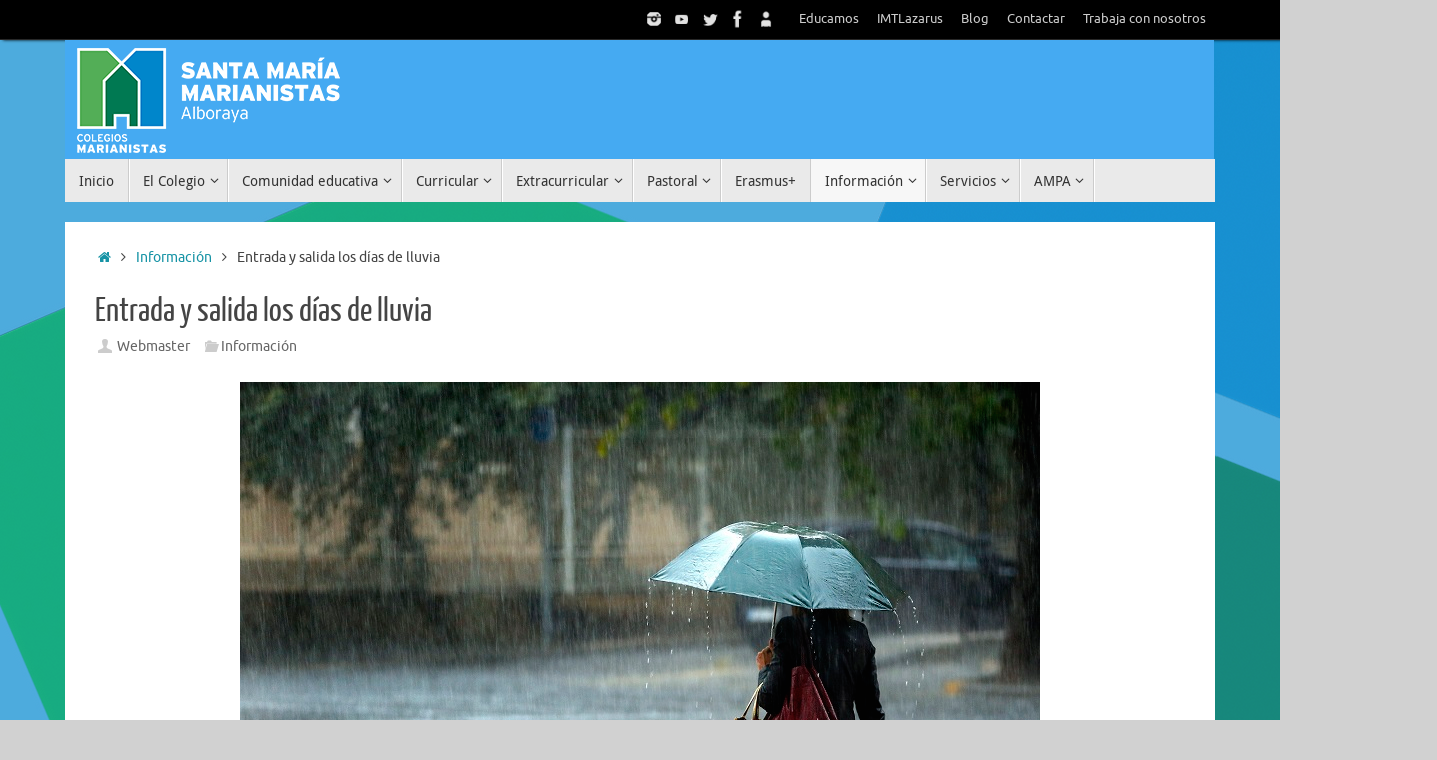

--- FILE ---
content_type: text/html; charset=UTF-8
request_url: https://www.marianistasalboraya.es/entrada-y-salida-los-dias-de-lluvia/
body_size: 17482
content:
<!DOCTYPE html>
<html lang="es">
<head>
<meta name="viewport" content="width=device-width, user-scalable=yes, initial-scale=1.0, minimum-scale=1.0, maximum-scale=3.0">
<meta http-equiv="Content-Type" content="text/html; charset=UTF-8" />
<link rel="profile" href="http://gmpg.org/xfn/11" />
<link rel="pingback" href="https://www.marianistasalboraya.es/xmlrpc.php" />
<title>Entrada y salida los días de lluvia &#8211; Colegio Santa María &#8211; Marianistas</title>
<meta name='robots' content='max-image-preview:large' />
<link rel='dns-prefetch' href='//www.marianistasalboraya.es' />
<link rel="alternate" type="application/rss+xml" title="Colegio Santa María - Marianistas &raquo; Feed" href="https://www.marianistasalboraya.es/feed/" />
<link rel="alternate" type="application/rss+xml" title="Colegio Santa María - Marianistas &raquo; Feed de los comentarios" href="https://www.marianistasalboraya.es/comments/feed/" />
<link rel="alternate" title="oEmbed (JSON)" type="application/json+oembed" href="https://www.marianistasalboraya.es/wp-json/oembed/1.0/embed?url=https%3A%2F%2Fwww.marianistasalboraya.es%2Fentrada-y-salida-los-dias-de-lluvia%2F" />
<link rel="alternate" title="oEmbed (XML)" type="text/xml+oembed" href="https://www.marianistasalboraya.es/wp-json/oembed/1.0/embed?url=https%3A%2F%2Fwww.marianistasalboraya.es%2Fentrada-y-salida-los-dias-de-lluvia%2F&#038;format=xml" />
<style id='wp-img-auto-sizes-contain-inline-css' type='text/css'>
img:is([sizes=auto i],[sizes^="auto," i]){contain-intrinsic-size:3000px 1500px}
/*# sourceURL=wp-img-auto-sizes-contain-inline-css */
</style>
<style id='wp-emoji-styles-inline-css' type='text/css'>

	img.wp-smiley, img.emoji {
		display: inline !important;
		border: none !important;
		box-shadow: none !important;
		height: 1em !important;
		width: 1em !important;
		margin: 0 0.07em !important;
		vertical-align: -0.1em !important;
		background: none !important;
		padding: 0 !important;
	}
/*# sourceURL=wp-emoji-styles-inline-css */
</style>
<style id='wp-block-library-inline-css' type='text/css'>
:root{--wp-block-synced-color:#7a00df;--wp-block-synced-color--rgb:122,0,223;--wp-bound-block-color:var(--wp-block-synced-color);--wp-editor-canvas-background:#ddd;--wp-admin-theme-color:#007cba;--wp-admin-theme-color--rgb:0,124,186;--wp-admin-theme-color-darker-10:#006ba1;--wp-admin-theme-color-darker-10--rgb:0,107,160.5;--wp-admin-theme-color-darker-20:#005a87;--wp-admin-theme-color-darker-20--rgb:0,90,135;--wp-admin-border-width-focus:2px}@media (min-resolution:192dpi){:root{--wp-admin-border-width-focus:1.5px}}.wp-element-button{cursor:pointer}:root .has-very-light-gray-background-color{background-color:#eee}:root .has-very-dark-gray-background-color{background-color:#313131}:root .has-very-light-gray-color{color:#eee}:root .has-very-dark-gray-color{color:#313131}:root .has-vivid-green-cyan-to-vivid-cyan-blue-gradient-background{background:linear-gradient(135deg,#00d084,#0693e3)}:root .has-purple-crush-gradient-background{background:linear-gradient(135deg,#34e2e4,#4721fb 50%,#ab1dfe)}:root .has-hazy-dawn-gradient-background{background:linear-gradient(135deg,#faaca8,#dad0ec)}:root .has-subdued-olive-gradient-background{background:linear-gradient(135deg,#fafae1,#67a671)}:root .has-atomic-cream-gradient-background{background:linear-gradient(135deg,#fdd79a,#004a59)}:root .has-nightshade-gradient-background{background:linear-gradient(135deg,#330968,#31cdcf)}:root .has-midnight-gradient-background{background:linear-gradient(135deg,#020381,#2874fc)}:root{--wp--preset--font-size--normal:16px;--wp--preset--font-size--huge:42px}.has-regular-font-size{font-size:1em}.has-larger-font-size{font-size:2.625em}.has-normal-font-size{font-size:var(--wp--preset--font-size--normal)}.has-huge-font-size{font-size:var(--wp--preset--font-size--huge)}.has-text-align-center{text-align:center}.has-text-align-left{text-align:left}.has-text-align-right{text-align:right}.has-fit-text{white-space:nowrap!important}#end-resizable-editor-section{display:none}.aligncenter{clear:both}.items-justified-left{justify-content:flex-start}.items-justified-center{justify-content:center}.items-justified-right{justify-content:flex-end}.items-justified-space-between{justify-content:space-between}.screen-reader-text{border:0;clip-path:inset(50%);height:1px;margin:-1px;overflow:hidden;padding:0;position:absolute;width:1px;word-wrap:normal!important}.screen-reader-text:focus{background-color:#ddd;clip-path:none;color:#444;display:block;font-size:1em;height:auto;left:5px;line-height:normal;padding:15px 23px 14px;text-decoration:none;top:5px;width:auto;z-index:100000}html :where(.has-border-color){border-style:solid}html :where([style*=border-top-color]){border-top-style:solid}html :where([style*=border-right-color]){border-right-style:solid}html :where([style*=border-bottom-color]){border-bottom-style:solid}html :where([style*=border-left-color]){border-left-style:solid}html :where([style*=border-width]){border-style:solid}html :where([style*=border-top-width]){border-top-style:solid}html :where([style*=border-right-width]){border-right-style:solid}html :where([style*=border-bottom-width]){border-bottom-style:solid}html :where([style*=border-left-width]){border-left-style:solid}html :where(img[class*=wp-image-]){height:auto;max-width:100%}:where(figure){margin:0 0 1em}html :where(.is-position-sticky){--wp-admin--admin-bar--position-offset:var(--wp-admin--admin-bar--height,0px)}@media screen and (max-width:600px){html :where(.is-position-sticky){--wp-admin--admin-bar--position-offset:0px}}

/*# sourceURL=wp-block-library-inline-css */
</style><style id='global-styles-inline-css' type='text/css'>
:root{--wp--preset--aspect-ratio--square: 1;--wp--preset--aspect-ratio--4-3: 4/3;--wp--preset--aspect-ratio--3-4: 3/4;--wp--preset--aspect-ratio--3-2: 3/2;--wp--preset--aspect-ratio--2-3: 2/3;--wp--preset--aspect-ratio--16-9: 16/9;--wp--preset--aspect-ratio--9-16: 9/16;--wp--preset--color--black: #000000;--wp--preset--color--cyan-bluish-gray: #abb8c3;--wp--preset--color--white: #ffffff;--wp--preset--color--pale-pink: #f78da7;--wp--preset--color--vivid-red: #cf2e2e;--wp--preset--color--luminous-vivid-orange: #ff6900;--wp--preset--color--luminous-vivid-amber: #fcb900;--wp--preset--color--light-green-cyan: #7bdcb5;--wp--preset--color--vivid-green-cyan: #00d084;--wp--preset--color--pale-cyan-blue: #8ed1fc;--wp--preset--color--vivid-cyan-blue: #0693e3;--wp--preset--color--vivid-purple: #9b51e0;--wp--preset--gradient--vivid-cyan-blue-to-vivid-purple: linear-gradient(135deg,rgb(6,147,227) 0%,rgb(155,81,224) 100%);--wp--preset--gradient--light-green-cyan-to-vivid-green-cyan: linear-gradient(135deg,rgb(122,220,180) 0%,rgb(0,208,130) 100%);--wp--preset--gradient--luminous-vivid-amber-to-luminous-vivid-orange: linear-gradient(135deg,rgb(252,185,0) 0%,rgb(255,105,0) 100%);--wp--preset--gradient--luminous-vivid-orange-to-vivid-red: linear-gradient(135deg,rgb(255,105,0) 0%,rgb(207,46,46) 100%);--wp--preset--gradient--very-light-gray-to-cyan-bluish-gray: linear-gradient(135deg,rgb(238,238,238) 0%,rgb(169,184,195) 100%);--wp--preset--gradient--cool-to-warm-spectrum: linear-gradient(135deg,rgb(74,234,220) 0%,rgb(151,120,209) 20%,rgb(207,42,186) 40%,rgb(238,44,130) 60%,rgb(251,105,98) 80%,rgb(254,248,76) 100%);--wp--preset--gradient--blush-light-purple: linear-gradient(135deg,rgb(255,206,236) 0%,rgb(152,150,240) 100%);--wp--preset--gradient--blush-bordeaux: linear-gradient(135deg,rgb(254,205,165) 0%,rgb(254,45,45) 50%,rgb(107,0,62) 100%);--wp--preset--gradient--luminous-dusk: linear-gradient(135deg,rgb(255,203,112) 0%,rgb(199,81,192) 50%,rgb(65,88,208) 100%);--wp--preset--gradient--pale-ocean: linear-gradient(135deg,rgb(255,245,203) 0%,rgb(182,227,212) 50%,rgb(51,167,181) 100%);--wp--preset--gradient--electric-grass: linear-gradient(135deg,rgb(202,248,128) 0%,rgb(113,206,126) 100%);--wp--preset--gradient--midnight: linear-gradient(135deg,rgb(2,3,129) 0%,rgb(40,116,252) 100%);--wp--preset--font-size--small: 13px;--wp--preset--font-size--medium: 20px;--wp--preset--font-size--large: 36px;--wp--preset--font-size--x-large: 42px;--wp--preset--spacing--20: 0.44rem;--wp--preset--spacing--30: 0.67rem;--wp--preset--spacing--40: 1rem;--wp--preset--spacing--50: 1.5rem;--wp--preset--spacing--60: 2.25rem;--wp--preset--spacing--70: 3.38rem;--wp--preset--spacing--80: 5.06rem;--wp--preset--shadow--natural: 6px 6px 9px rgba(0, 0, 0, 0.2);--wp--preset--shadow--deep: 12px 12px 50px rgba(0, 0, 0, 0.4);--wp--preset--shadow--sharp: 6px 6px 0px rgba(0, 0, 0, 0.2);--wp--preset--shadow--outlined: 6px 6px 0px -3px rgb(255, 255, 255), 6px 6px rgb(0, 0, 0);--wp--preset--shadow--crisp: 6px 6px 0px rgb(0, 0, 0);}:where(.is-layout-flex){gap: 0.5em;}:where(.is-layout-grid){gap: 0.5em;}body .is-layout-flex{display: flex;}.is-layout-flex{flex-wrap: wrap;align-items: center;}.is-layout-flex > :is(*, div){margin: 0;}body .is-layout-grid{display: grid;}.is-layout-grid > :is(*, div){margin: 0;}:where(.wp-block-columns.is-layout-flex){gap: 2em;}:where(.wp-block-columns.is-layout-grid){gap: 2em;}:where(.wp-block-post-template.is-layout-flex){gap: 1.25em;}:where(.wp-block-post-template.is-layout-grid){gap: 1.25em;}.has-black-color{color: var(--wp--preset--color--black) !important;}.has-cyan-bluish-gray-color{color: var(--wp--preset--color--cyan-bluish-gray) !important;}.has-white-color{color: var(--wp--preset--color--white) !important;}.has-pale-pink-color{color: var(--wp--preset--color--pale-pink) !important;}.has-vivid-red-color{color: var(--wp--preset--color--vivid-red) !important;}.has-luminous-vivid-orange-color{color: var(--wp--preset--color--luminous-vivid-orange) !important;}.has-luminous-vivid-amber-color{color: var(--wp--preset--color--luminous-vivid-amber) !important;}.has-light-green-cyan-color{color: var(--wp--preset--color--light-green-cyan) !important;}.has-vivid-green-cyan-color{color: var(--wp--preset--color--vivid-green-cyan) !important;}.has-pale-cyan-blue-color{color: var(--wp--preset--color--pale-cyan-blue) !important;}.has-vivid-cyan-blue-color{color: var(--wp--preset--color--vivid-cyan-blue) !important;}.has-vivid-purple-color{color: var(--wp--preset--color--vivid-purple) !important;}.has-black-background-color{background-color: var(--wp--preset--color--black) !important;}.has-cyan-bluish-gray-background-color{background-color: var(--wp--preset--color--cyan-bluish-gray) !important;}.has-white-background-color{background-color: var(--wp--preset--color--white) !important;}.has-pale-pink-background-color{background-color: var(--wp--preset--color--pale-pink) !important;}.has-vivid-red-background-color{background-color: var(--wp--preset--color--vivid-red) !important;}.has-luminous-vivid-orange-background-color{background-color: var(--wp--preset--color--luminous-vivid-orange) !important;}.has-luminous-vivid-amber-background-color{background-color: var(--wp--preset--color--luminous-vivid-amber) !important;}.has-light-green-cyan-background-color{background-color: var(--wp--preset--color--light-green-cyan) !important;}.has-vivid-green-cyan-background-color{background-color: var(--wp--preset--color--vivid-green-cyan) !important;}.has-pale-cyan-blue-background-color{background-color: var(--wp--preset--color--pale-cyan-blue) !important;}.has-vivid-cyan-blue-background-color{background-color: var(--wp--preset--color--vivid-cyan-blue) !important;}.has-vivid-purple-background-color{background-color: var(--wp--preset--color--vivid-purple) !important;}.has-black-border-color{border-color: var(--wp--preset--color--black) !important;}.has-cyan-bluish-gray-border-color{border-color: var(--wp--preset--color--cyan-bluish-gray) !important;}.has-white-border-color{border-color: var(--wp--preset--color--white) !important;}.has-pale-pink-border-color{border-color: var(--wp--preset--color--pale-pink) !important;}.has-vivid-red-border-color{border-color: var(--wp--preset--color--vivid-red) !important;}.has-luminous-vivid-orange-border-color{border-color: var(--wp--preset--color--luminous-vivid-orange) !important;}.has-luminous-vivid-amber-border-color{border-color: var(--wp--preset--color--luminous-vivid-amber) !important;}.has-light-green-cyan-border-color{border-color: var(--wp--preset--color--light-green-cyan) !important;}.has-vivid-green-cyan-border-color{border-color: var(--wp--preset--color--vivid-green-cyan) !important;}.has-pale-cyan-blue-border-color{border-color: var(--wp--preset--color--pale-cyan-blue) !important;}.has-vivid-cyan-blue-border-color{border-color: var(--wp--preset--color--vivid-cyan-blue) !important;}.has-vivid-purple-border-color{border-color: var(--wp--preset--color--vivid-purple) !important;}.has-vivid-cyan-blue-to-vivid-purple-gradient-background{background: var(--wp--preset--gradient--vivid-cyan-blue-to-vivid-purple) !important;}.has-light-green-cyan-to-vivid-green-cyan-gradient-background{background: var(--wp--preset--gradient--light-green-cyan-to-vivid-green-cyan) !important;}.has-luminous-vivid-amber-to-luminous-vivid-orange-gradient-background{background: var(--wp--preset--gradient--luminous-vivid-amber-to-luminous-vivid-orange) !important;}.has-luminous-vivid-orange-to-vivid-red-gradient-background{background: var(--wp--preset--gradient--luminous-vivid-orange-to-vivid-red) !important;}.has-very-light-gray-to-cyan-bluish-gray-gradient-background{background: var(--wp--preset--gradient--very-light-gray-to-cyan-bluish-gray) !important;}.has-cool-to-warm-spectrum-gradient-background{background: var(--wp--preset--gradient--cool-to-warm-spectrum) !important;}.has-blush-light-purple-gradient-background{background: var(--wp--preset--gradient--blush-light-purple) !important;}.has-blush-bordeaux-gradient-background{background: var(--wp--preset--gradient--blush-bordeaux) !important;}.has-luminous-dusk-gradient-background{background: var(--wp--preset--gradient--luminous-dusk) !important;}.has-pale-ocean-gradient-background{background: var(--wp--preset--gradient--pale-ocean) !important;}.has-electric-grass-gradient-background{background: var(--wp--preset--gradient--electric-grass) !important;}.has-midnight-gradient-background{background: var(--wp--preset--gradient--midnight) !important;}.has-small-font-size{font-size: var(--wp--preset--font-size--small) !important;}.has-medium-font-size{font-size: var(--wp--preset--font-size--medium) !important;}.has-large-font-size{font-size: var(--wp--preset--font-size--large) !important;}.has-x-large-font-size{font-size: var(--wp--preset--font-size--x-large) !important;}
/*# sourceURL=global-styles-inline-css */
</style>

<style id='classic-theme-styles-inline-css' type='text/css'>
/*! This file is auto-generated */
.wp-block-button__link{color:#fff;background-color:#32373c;border-radius:9999px;box-shadow:none;text-decoration:none;padding:calc(.667em + 2px) calc(1.333em + 2px);font-size:1.125em}.wp-block-file__button{background:#32373c;color:#fff;text-decoration:none}
/*# sourceURL=/wp-includes/css/classic-themes.min.css */
</style>
<link rel='stylesheet' id='tempera-fonts-css' href='https://www.marianistasalboraya.es/wp-content/themes/tempera/fonts/fontfaces.css?ver=1.8.3' type='text/css' media='all' />
<link rel='stylesheet' id='tempera-style-css' href='https://www.marianistasalboraya.es/wp-content/themes/tempera/style.css?ver=1.8.3' type='text/css' media='all' />
<style id='tempera-style-inline-css' type='text/css'>
#header, #main, #topbar-inner { max-width: 1150px; } #container.one-column { } #container.two-columns-right #secondary { width:250px; float:right; } #container.two-columns-right #content { width:calc(100% - 280px); float:left; } #container.two-columns-left #primary { width:250px; float:left; } #container.two-columns-left #content { width:calc(100% - 280px); float:right; } #container.three-columns-right .sidey { width:125px; float:left; } #container.three-columns-right #primary { margin-left:15px; margin-right:15px; } #container.three-columns-right #content { width: calc(100% - 280px); float:left;} #container.three-columns-left .sidey { width:125px; float:left; } #container.three-columns-left #secondary {margin-left:15px; margin-right:15px; } #container.three-columns-left #content { width: calc(100% - 280px); float:right; } #container.three-columns-sided .sidey { width:125px; float:left; } #container.three-columns-sided #secondary { float:right; } #container.three-columns-sided #content { width: calc(100% - 310px); float:right; margin: 0 155px 0 -1150px; } body { font-family: Ubuntu; } #content h1.entry-title a, #content h2.entry-title a, #content h1.entry-title , #content h2.entry-title { font-family: "Yanone Kaffeesatz Regular"; } .widget-title, .widget-title a { font-family: "Open Sans Light"; } .entry-content h1, .entry-content h2, .entry-content h3, .entry-content h4, .entry-content h5, .entry-content h6, #comments #reply-title, .nivo-caption h2, #front-text1 h2, #front-text2 h2, .column-header-image, .column-header-noimage { font-family: "Open Sans Light"; } #site-title span a { font-family: "Yanone Kaffeesatz Regular"; } #access ul li a, #access ul li a span { font-family: "Droid Sans"; } body { color: #444444; background-color: #171717 } a { color: #1693A5; } a:hover,.entry-meta span a:hover, .comments-link a:hover { color: #D6341D; } #header { ; } #site-title span a { color:#1693A5; } #site-description { color:#999999; } .socials a { background-color: #1693A5; } .socials .socials-hover { background-color: #D6341D; } /* Main menu top level */ #access a, #nav-toggle span, li.menu-main-search .searchform input[type="search"] { color: #333333; } li.menu-main-search .searchform input[type="search"] { background-color: #ffffff; border-left-color: #cccccc; } #access, #nav-toggle {background-color: #EAEAEA; } #access > .menu > ul > li > a > span { border-color: #cccccc; -webkit-box-shadow: 1px 0 0 #ffffff; box-shadow: 1px 0 0 #ffffff; } /*.rtl #access > .menu > ul > li > a > span { -webkit-box-shadow: -1px 0 0 #ffffff; box-shadow: -1px 0 0 #ffffff; } */ #access a:hover {background-color: #f7f7f7; } #access ul li.current_page_item > a, #access ul li.current-menu-item > a, #access ul li.current_page_ancestor > a, #access ul li.current-menu-ancestor > a { background-color: #f7f7f7; } /* Main menu Submenus */ #access > .menu > ul > li > ul:before {border-bottom-color:#2D2D2D;} #access ul ul ul li:first-child:before { border-right-color:#2D2D2D;} #access ul ul li { background-color:#2D2D2D; border-top-color:#3b3b3b; border-bottom-color:#222222} #access ul ul li a{color:#BBBBBB} #access ul ul li a:hover{background:#3b3b3b} #access ul ul li.current_page_item > a, #access ul ul li.current-menu-item > a, #access ul ul li.current_page_ancestor > a, #access ul ul li.current-menu-ancestor > a { background-color:#3b3b3b; } #topbar { background-color: #000000;border-bottom-color:#282828; box-shadow:3px 0 3px #000000; } .topmenu ul li a, .topmenu .searchsubmit { color: #CCCCCC; } .topmenu ul li a:hover, .topmenu .searchform input[type="search"] { color: #EEEEEE; border-bottom-color: rgba( 22,147,165, 0.5); } #main { background-color: #FFFFFF; } #author-info, #entry-author-info, #content .page-title { border-color: #1693A5; background: #F7F7F7; } #entry-author-info #author-avatar, #author-info #author-avatar { border-color: #EEEEEE; } .sidey .widget-container { color: #333333; ; } .sidey .widget-title { color: #666666; background-color: #F7F7F7;border-color:#cfcfcf;} .sidey .widget-container a {} .sidey .widget-container a:hover {} .entry-content h1, .entry-content h2, .entry-content h3, .entry-content h4, .entry-content h5, .entry-content h6 { color: #444444; } .sticky .entry-header {border-color:#1693A5 } .entry-title, .entry-title a { color: #444444; } .entry-title a:hover { color: #000000; } #content span.entry-format { color: #333333; background-color: #EAEAEA; } #footer { color: #AAAAAA; ; } #footer2 { color: #AAAAAA; background-color: #F7F7F7; } #footer a { ; } #footer a:hover { ; } #footer2 a, .footermenu ul li:after { ; } #footer2 a:hover { ; } #footer .widget-container { color: #333333; ; } #footer .widget-title { color: #666666; background-color: #F7F7F7;border-color:#cfcfcf } a.continue-reading-link, #cryout_ajax_more_trigger { color:#333333; background:#EAEAEA; border-bottom-color:#1693A5; } a.continue-reading-link:hover { border-bottom-color:#D6341D; } a.continue-reading-link i.crycon-right-dir {color:#1693A5} a.continue-reading-link:hover i.crycon-right-dir {color:#D6341D} .page-link a, .page-link > span > em {border-color:#CCCCCC} .columnmore a {background:#1693A5;color:#F7F7F7} .columnmore a:hover {background:#D6341D;} .button, #respond .form-submit input#submit, input[type="submit"], input[type="reset"] { background-color: #1693A5; } .button:hover, #respond .form-submit input#submit:hover { background-color: #D6341D; } .entry-content tr th, .entry-content thead th { color: #444444; } .entry-content table, .entry-content fieldset, .entry-content tr td, .entry-content tr th, .entry-content thead th { border-color: #CCCCCC; } .entry-content tr.even td { background-color: #F7F7F7 !important; } hr { border-color: #CCCCCC; } input[type="text"], input[type="password"], input[type="email"], textarea, select, input[type="color"],input[type="date"],input[type="datetime"],input[type="datetime-local"],input[type="month"],input[type="number"],input[type="range"], input[type="search"],input[type="tel"],input[type="time"],input[type="url"],input[type="week"] { background-color: #F7F7F7; border-color: #CCCCCC #EEEEEE #EEEEEE #CCCCCC; color: #444444; } input[type="submit"], input[type="reset"] { color: #FFFFFF; background-color: #1693A5; } input[type="text"]:hover, input[type="password"]:hover, input[type="email"]:hover, textarea:hover, input[type="color"]:hover, input[type="date"]:hover, input[type="datetime"]:hover, input[type="datetime-local"]:hover, input[type="month"]:hover, input[type="number"]:hover, input[type="range"]:hover, input[type="search"]:hover, input[type="tel"]:hover, input[type="time"]:hover, input[type="url"]:hover, input[type="week"]:hover { background-color: rgba(247,247,247,0.4); } .entry-content pre { border-color: #CCCCCC; border-bottom-color:#1693A5;} .entry-content code { background-color:#F7F7F7;} .entry-content blockquote { border-color: #EEEEEE; } abbr, acronym { border-color: #444444; } .comment-meta a { color: #444444; } #respond .form-allowed-tags { color: #999999; } .entry-meta .crycon-metas:before {color:#CCCCCC;} .entry-meta span a, .comments-link a, .entry-meta {color:#666666;} .entry-meta span a:hover, .comments-link a:hover {} .nav-next a:hover {} .nav-previous a:hover { } .pagination { border-color:#ededed;} .pagination span, .pagination a { background:#F7F7F7; border-left-color:#dddddd; border-right-color:#ffffff; } .pagination a:hover { background: #ffffff; } #searchform input[type="text"] {color:#999999;} .caption-accented .wp-caption { background-color:rgba(22,147,165,0.8); color:#FFFFFF} .tempera-image-one .entry-content img[class*='align'], .tempera-image-one .entry-summary img[class*='align'], .tempera-image-two .entry-content img[class*='align'], .tempera-image-two .entry-summary img[class*='align'], .tempera-image-one .entry-content [class*='wp-block'][class*='align'] img, .tempera-image-one .entry-summary [class*='wp-block'][class*='align'] img, .tempera-image-two .entry-content [class*='wp-block'][class*='align'] img, .tempera-image-two .entry-summary [class*='wp-block'][class*='align'] img { border-color:#1693A5;} html { font-size:15px; line-height:1.7; } .entry-content, .entry-summary, #frontpage blockquote { text-align:inherit; } .entry-content, .entry-summary, .widget-area { ; } #content h1.entry-title, #content h2.entry-title { font-size:34px ;} .widget-title, .widget-title a { font-size:18px ;} h1 { font-size: 2.526em; } h2 { font-size: 2.202em; } h3 { font-size: 1.878em; } h4 { font-size: 1.554em; } h5 { font-size: 1.23em; } h6 { font-size: 0.906em; } #site-title { font-size:38px ;} #access ul li a, li.menu-main-search .searchform input[type="search"] { font-size:14px ;} .nocomments, .nocomments2 {display:none;} .comments-link span { display:none;} #header-container > div { margin:40px 0 0 0px;} .entry-content p, .entry-content ul, .entry-content ol, .entry-content dd, .entry-content pre, .entry-content hr, .entry-summary p, .commentlist p { margin-bottom: 1.0em; } #toTop {background:#FFFFFF;margin-left:1300px;} #toTop:hover .crycon-back2top:before {color:#D6341D;} @media (max-width: 1195px) { #footer2 #toTop { position: relative; margin-left: auto !important; margin-right: auto !important; bottom: 0; display: block; width: 45px; border-radius: 4px 4px 0 0; opacity: 1; } } #main {margin-top:20px; } #forbottom {margin-left: 30px; margin-right: 30px;} #header-widget-area { width: 33%; } #branding { height:120px; } @media (max-width: 1920px) {#branding, #bg_image { display: block; height:auto; max-width:100%; min-height:inherit !important; display: block; } } 
/* Tempera Custom CSS */
/*# sourceURL=tempera-style-inline-css */
</style>
<link rel='stylesheet' id='tempera-mobile-css' href='https://www.marianistasalboraya.es/wp-content/themes/tempera/styles/style-mobile.css?ver=1.8.3' type='text/css' media='all' />
<script type="text/javascript" src="https://www.marianistasalboraya.es/wp-includes/js/jquery/jquery.min.js?ver=3.7.1" id="jquery-core-js"></script>
<script type="text/javascript" src="https://www.marianistasalboraya.es/wp-includes/js/jquery/jquery-migrate.min.js?ver=3.4.1" id="jquery-migrate-js"></script>
<link rel="https://api.w.org/" href="https://www.marianistasalboraya.es/wp-json/" /><link rel="alternate" title="JSON" type="application/json" href="https://www.marianistasalboraya.es/wp-json/wp/v2/posts/41617" /><link rel="EditURI" type="application/rsd+xml" title="RSD" href="https://www.marianistasalboraya.es/xmlrpc.php?rsd" />
<meta name="generator" content="WordPress 6.9" />
<link rel="canonical" href="https://www.marianistasalboraya.es/entrada-y-salida-los-dias-de-lluvia/" />
<link rel='shortlink' href='https://www.marianistasalboraya.es/?p=41617' />
<style type="text/css" id="custom-background-css">
body.custom-background { background-color: #d1d1d1; background-image: url("https://www.marianistasalboraya.es/wp-content/uploads/2025/12/fondo_med.png"); background-position: left top; background-size: auto; background-repeat: repeat; background-attachment: fixed; }
</style>
	<link rel="icon" href="https://www.marianistasalboraya.es/wp-content/uploads/2026/01/cropped-logo_marianistas-32x32.png" sizes="32x32" />
<link rel="icon" href="https://www.marianistasalboraya.es/wp-content/uploads/2026/01/cropped-logo_marianistas-192x192.png" sizes="192x192" />
<link rel="apple-touch-icon" href="https://www.marianistasalboraya.es/wp-content/uploads/2026/01/cropped-logo_marianistas-180x180.png" />
<meta name="msapplication-TileImage" content="https://www.marianistasalboraya.es/wp-content/uploads/2026/01/cropped-logo_marianistas-270x270.png" />
	<!--[if lt IE 9]>
	<script>
	document.createElement('header');
	document.createElement('nav');
	document.createElement('section');
	document.createElement('article');
	document.createElement('aside');
	document.createElement('footer');
	</script>
	<![endif]-->
	</head>
<body class="wp-singular post-template-default single single-post postid-41617 single-format-standard custom-background wp-theme-tempera tempera-image-one caption-dark magazine-layout tempera-comment-placeholders tempera-menu-left">

	<a class="skip-link screen-reader-text" href="#main" title="Saltar al contenido"> Saltar al contenido </a>
	
<div id="wrapper" class="hfeed">
<div id="topbar" ><div id="topbar-inner"> <nav class="topmenu"><ul id="menu-principal" class="menu"><li id="menu-item-41287" class="menu-item menu-item-type-custom menu-item-object-custom menu-item-41287"><a href="https://santamaria-marianistas-alboraya.educamos.com/">Educamos</a></li>
<li id="menu-item-30" class="menu-item menu-item-type-custom menu-item-object-custom menu-item-30"><a href="https://marianistasalboraya.imtlazarus.com/lazarus/access.php">IMTLazarus</a></li>
<li id="menu-item-31" class="menu-item menu-item-type-custom menu-item-object-custom menu-item-31"><a href="https://www.marianistasalboraya.es/blog-marianistas/">Blog</a></li>
<li id="menu-item-35" class="menu-item menu-item-type-custom menu-item-object-custom menu-item-35"><a href="http://www.marianistasalboraya.es/?page_id=199">Contactar</a></li>
<li id="menu-item-30299" class="menu-item menu-item-type-custom menu-item-object-custom menu-item-30299"><a href="https://goo.gl/P9mCm4">Trabaja con nosotros</a></li>
</ul></nav><div class="socials" id="sheader">
			<a  target="_blank"  href="https://www.instagram.com/marianistas_alboraya/"
			class="socialicons social-Instagram" title="Instagram oficial del Colegio">
				<img alt="Instagram" src="https://www.marianistasalboraya.es/wp-content/themes/tempera/images/socials/Instagram.png" />
			</a>
			<a  target="_blank"  href="https://www.youtube.com/channel/UCbFMEKkPwNNMGeggLSPSiFA"
			class="socialicons social-YouTube" title="YouTube, canal del Colegio Santa María - Marianistas">
				<img alt="YouTube" src="https://www.marianistasalboraya.es/wp-content/themes/tempera/images/socials/YouTube.png" />
			</a>
			<a  target="_blank"  href="https://twitter.com/Marianistas_Alb"
			class="socialicons social-Twitter" title="Twitter oficial del Colegio">
				<img alt="Twitter" src="https://www.marianistasalboraya.es/wp-content/themes/tempera/images/socials/Twitter.png" />
			</a>
			<a  target="_blank"  href="https://www.facebook.com/marianistas.alboraya/"
			class="socialicons social-Facebook" title="Facebook oficial del Colegio">
				<img alt="Facebook" src="https://www.marianistasalboraya.es/wp-content/themes/tempera/images/socials/Facebook.png" />
			</a>
			<a  target="_blank"  href="http://www.marianistasalboraya.es/?p=258"
			class="socialicons social-AboutMe" title="AboutMe">
				<img alt="AboutMe" src="https://www.marianistasalboraya.es/wp-content/themes/tempera/images/socials/AboutMe.png" />
			</a></div> </div></div>

<div id="header-full">
	<header id="header">
		<div id="masthead">
			<div id="branding" role="banner" >
				<img id="bg_image" alt="Colegio Santa María - Marianistas" title="Colegio Santa María - Marianistas" src="https://www.marianistasalboraya.es/wp-content/uploads/2025/12/cropped-cabecera.png"  />	<div id="header-container">
	</div>								<div style="clear:both;"></div>
			</div><!-- #branding -->
			<button id="nav-toggle"><span>&nbsp;</span></button>
			<nav id="access" class="jssafe" role="navigation">
					<div class="skip-link screen-reader-text"><a href="#content" title="Saltar al contenido">
		Saltar al contenido	</a></div>
	<div class="menu"><ul id="prime_nav" class="menu"><li id="menu-item-22" class="menu-item menu-item-type-custom menu-item-object-custom menu-item-home menu-item-22"><a href="https://www.marianistasalboraya.es"><span>Inicio</span></a></li>
<li id="menu-item-24" class="menu-item menu-item-type-custom menu-item-object-custom menu-item-has-children menu-item-24"><a href="#"><span>El Colegio</span></a>
<ul class="sub-menu">
	<li id="menu-item-25" class="menu-item menu-item-type-custom menu-item-object-custom menu-item-25"><a href="http://www.marianistasalboraya.es/?p=258"><span>Historia</span></a></li>
	<li id="menu-item-42" class="menu-item menu-item-type-custom menu-item-object-custom menu-item-has-children menu-item-42"><a href="#"><span>Fundadores</span></a>
	<ul class="sub-menu">
		<li id="menu-item-40" class="menu-item menu-item-type-custom menu-item-object-custom menu-item-40"><a href="http://www.marianistasalboraya.es/?p=150"><span>Adela</span></a></li>
		<li id="menu-item-41" class="menu-item menu-item-type-custom menu-item-object-custom menu-item-41"><a href="http://www.marianistasalboraya.es/?p=143"><span>Chaminade</span></a></li>
	</ul>
</li>
	<li id="menu-item-43" class="menu-item menu-item-type-custom menu-item-object-custom menu-item-43"><a href="https://www.marianistasalboraya.es/mision-vision-valores/"><span>Misión, Visión y Valores</span></a></li>
	<li id="menu-item-46572" class="menu-item menu-item-type-custom menu-item-object-custom menu-item-46572"><a href="#"><span>Modelo de persona</span></a></li>
	<li id="menu-item-26" class="menu-item menu-item-type-custom menu-item-object-custom menu-item-26"><a href="https://www.marianistasalboraya.es/instalaciones/"><span>Instalaciones</span></a></li>
	<li id="menu-item-27" class="menu-item menu-item-type-custom menu-item-object-custom menu-item-27"><a href="https://www.marianistasalboraya.es/localizacion/"><span>Localización</span></a></li>
</ul>
</li>
<li id="menu-item-52" class="menu-item menu-item-type-custom menu-item-object-custom menu-item-has-children menu-item-52"><a href="#"><span>Comunidad educativa</span></a>
<ul class="sub-menu">
	<li id="menu-item-69" class="menu-item menu-item-type-custom menu-item-object-custom menu-item-69"><a href="https://ampamarianistasalb.wixsite.com/ampamarianistaalb"><span>AMPA</span></a></li>
	<li id="menu-item-40455" class="menu-item menu-item-type-custom menu-item-object-custom menu-item-40455"><a href="http://www.marianistasalboraya.es/category/antiguos-alumnos/"><span>Antiguos alumnos</span></a></li>
	<li id="menu-item-63" class="menu-item menu-item-type-custom menu-item-object-custom menu-item-63"><a href="http://www.marianistasalboraya.es/?p=30447"><span>Consejo de dirección</span></a></li>
	<li id="menu-item-66" class="menu-item menu-item-type-custom menu-item-object-custom menu-item-66"><a href="http://www.marianistasalboraya.es/?p=30470"><span>Consejo escolar</span></a></li>
	<li id="menu-item-65" class="menu-item menu-item-type-custom menu-item-object-custom menu-item-65"><a href="http://www.marianistasalboraya.es/?p=30442"><span>Equipo directivo</span></a></li>
	<li id="menu-item-53" class="menu-item menu-item-type-custom menu-item-object-custom menu-item-53"><a href="http://www.marianistasalboraya.es/?p=30472"><span>Organigrama</span></a></li>
</ul>
</li>
<li id="menu-item-46598" class="menu-item menu-item-type-custom menu-item-object-custom menu-item-has-children menu-item-46598"><a href="#"><span>Curricular</span></a>
<ul class="sub-menu">
	<li id="menu-item-70" class="menu-item menu-item-type-custom menu-item-object-custom menu-item-has-children menu-item-70"><a href="#"><span>Niveles educativos</span></a>
	<ul class="sub-menu">
		<li id="menu-item-46671" class="menu-item menu-item-type-custom menu-item-object-custom menu-item-46671"><a href="https://www.marianistasalboraya.es/infantil/"><span>Etapa de Infantil</span></a></li>
		<li id="menu-item-46672" class="menu-item menu-item-type-custom menu-item-object-custom menu-item-46672"><a href="https://www.marianistasalboraya.es/primaria/"><span>Etapa de Primaria</span></a></li>
		<li id="menu-item-46673" class="menu-item menu-item-type-custom menu-item-object-custom menu-item-46673"><a href="https://www.marianistasalboraya.es/secundaria/"><span>Etapa de Secundaria</span></a></li>
	</ul>
</li>
	<li id="menu-item-46679" class="menu-item menu-item-type-custom menu-item-object-custom menu-item-46679"><a href="#"><span>Experiencias lingüísticas</span></a></li>
	<li id="menu-item-43449" class="menu-item menu-item-type-custom menu-item-object-custom menu-item-43449"><a href="#"><span>Itinerario We</span></a></li>
	<li id="menu-item-44" class="menu-item menu-item-type-custom menu-item-object-custom menu-item-44"><a href="#"><span>Proyecto REM</span></a></li>
	<li id="menu-item-46678" class="menu-item menu-item-type-custom menu-item-object-custom menu-item-46678"><a href="#"><span>Viajes convivencia</span></a></li>
</ul>
</li>
<li id="menu-item-42991" class="menu-item menu-item-type-custom menu-item-object-custom menu-item-has-children menu-item-42991"><a href="http://www.marianistasalboraya.es/extracurriculares-marianistas/"><span>Extracurricular</span></a>
<ul class="sub-menu">
	<li id="menu-item-46694" class="menu-item menu-item-type-custom menu-item-object-custom menu-item-46694"><a href="#"><span>Actividades</span></a></li>
	<li id="menu-item-46693" class="menu-item menu-item-type-custom menu-item-object-custom menu-item-46693"><a href="#"><span>Educar con el deporte</span></a></li>
	<li id="menu-item-46696" class="menu-item menu-item-type-custom menu-item-object-custom menu-item-46696"><a href="#"><span>Escuela de verano</span></a></li>
	<li id="menu-item-46697" class="menu-item menu-item-type-custom menu-item-object-custom menu-item-46697"><a href="#"><span>Escuela de septiembre</span></a></li>
	<li id="menu-item-46695" class="menu-item menu-item-type-custom menu-item-object-custom menu-item-46695"><a href="#"><span>Olimpiadas Marianistas</span></a></li>
	<li id="menu-item-46698" class="menu-item menu-item-type-custom menu-item-object-custom menu-item-46698"><a href="#"><span>Tardes de septiembre/junio</span></a></li>
</ul>
</li>
<li id="menu-item-74" class="menu-item menu-item-type-custom menu-item-object-custom menu-item-has-children menu-item-74"><a href="https://www.marianistasalboraya.es/pastoral/"><span>Pastoral</span></a>
<ul class="sub-menu">
	<li id="menu-item-78" class="menu-item menu-item-type-custom menu-item-object-custom menu-item-78"><a href="https://www.facebook.com/ajmfentcami/"><span>Asociación juvenil FENT CAMÍ</span></a></li>
	<li id="menu-item-43993" class="menu-item menu-item-type-custom menu-item-object-custom menu-item-43993"><a href="http://www.marianistasalboraya.es/category/carrera-solidaria-anem-mes-enlla/"><span>Carrera solidaria ANEM MÉS ENLLÀ</span></a></li>
	<li id="menu-item-76" class="menu-item menu-item-type-custom menu-item-object-custom menu-item-76"><a href="#"><span>Celebraciones</span></a></li>
	<li id="menu-item-75" class="menu-item menu-item-type-custom menu-item-object-custom menu-item-75"><a href="#"><span>Encuentros con Jesús</span></a></li>
	<li id="menu-item-46784" class="menu-item menu-item-type-custom menu-item-object-custom menu-item-46784"><a href="https://www.marianistasalboraya.es/eucaristia-un-martes-al-mes/"><span>Eucaristía un martes al mes</span></a></li>
	<li id="menu-item-77" class="menu-item menu-item-type-custom menu-item-object-custom menu-item-77"><a href="http://www.marianistasalboraya.es/category/lema-del-curso/"><span>Lema del curso</span></a></li>
	<li id="menu-item-46682" class="menu-item menu-item-type-custom menu-item-object-custom menu-item-46682"><a href="https://www.marianistasalboraya.es/category/accion-marianista/"><span>ONGD Acción Marianista</span></a></li>
	<li id="menu-item-46683" class="menu-item menu-item-type-custom menu-item-object-custom menu-item-46683"><a href="#"><span>Proyectos Pastorales</span></a></li>
	<li id="menu-item-45348" class="menu-item menu-item-type-custom menu-item-object-custom menu-item-45348"><a href="http://www.marianistasalboraya.es/category/remando-juntos/"><span>REMando Juntos</span></a></li>
	<li id="menu-item-46684" class="menu-item menu-item-type-custom menu-item-object-custom menu-item-46684"><a href="#"><span>Retiros</span></a></li>
</ul>
</li>
<li id="menu-item-42137" class="menu-item menu-item-type-custom menu-item-object-custom menu-item-42137"><a href="https://sites.google.com/marianistasalboraya.es/erasmus/inicio"><span>Erasmus+</span></a></li>
<li id="menu-item-47" class="menu-item menu-item-type-custom menu-item-object-custom current-menu-ancestor current-menu-parent menu-item-has-children menu-item-47"><a href="#"><span>Información</span></a>
<ul class="sub-menu">
	<li id="menu-item-46869" class="menu-item menu-item-type-custom menu-item-object-custom menu-item-46869"><a href="https://www.marianistasalboraya.es/examenes-cambridge-2024/"><span>Cambridge exams</span></a></li>
	<li id="menu-item-45" class="menu-item menu-item-type-custom menu-item-object-custom menu-item-45"><a href="https://www.marianistasalboraya.es/galeria-de-fotos/"><span>Galería de fotos</span></a></li>
	<li id="menu-item-79" class="menu-item menu-item-type-custom menu-item-object-custom menu-item-has-children menu-item-79"><a><span>Plataformas</span></a>
	<ul class="sub-menu">
		<li id="menu-item-81" class="menu-item menu-item-type-custom menu-item-object-custom menu-item-has-children menu-item-81"><a href="https://santamaria-marianistas-alboraya.educamos.com/" title="Acceso plataforma educamos"><span>Plataforma educamos</span></a>
		<ul class="sub-menu">
			<li id="menu-item-45579" class="menu-item menu-item-type-custom menu-item-object-custom menu-item-45579"><a href="https://santamaria-marianistas-alboraya.educamos.com/"><span>Acceso plataforma</span></a></li>
			<li id="menu-item-44871" class="menu-item menu-item-type-custom menu-item-object-custom menu-item-44871"><a href="http://www.marianistasalboraya.es/plataforma-educmos/"><span>¿Qué es la plataforma educamos?</span></a></li>
			<li id="menu-item-80" class="menu-item menu-item-type-custom menu-item-object-custom menu-item-80"><a href="http://www.marianistasalboraya.es/ayuda-sobre-educamos/"><span>Ayuda plataforma educamos</span></a></li>
		</ul>
</li>
		<li id="menu-item-45578" class="menu-item menu-item-type-custom menu-item-object-custom menu-item-has-children menu-item-45578"><a href="https://marianistasalboraya.imtlazarus.com/lazarus/"><span>IMT Lazarus</span></a>
		<ul class="sub-menu">
			<li id="menu-item-45581" class="menu-item menu-item-type-custom menu-item-object-custom menu-item-45581"><a href="https://marianistasalboraya.imtlazarus.com/lazarus/"><span>Acceso IMT Lazarus</span></a></li>
			<li id="menu-item-45583" class="menu-item menu-item-type-custom menu-item-object-custom menu-item-45583"><a href="http://www.marianistasalboraya.es/documents/imt_lazarus/IMTLazarus_presentaci%C3%B3n_Familias.pdf"><span>Presentación IMTLazarus</span></a></li>
			<li id="menu-item-45580" class="menu-item menu-item-type-custom menu-item-object-custom menu-item-45580"><a href="https://www.youtube.com/channel/UCjdDocI82lMACVIvApst16g"><span>Videotutoriales</span></a></li>
		</ul>
</li>
	</ul>
</li>
	<li id="menu-item-46704" class="menu-item menu-item-type-custom menu-item-object-custom menu-item-46704"><a href="#"><span>Protocolo comunicación</span></a></li>
	<li id="menu-item-41621" class="menu-item menu-item-type-custom menu-item-object-custom current-menu-item menu-item-41621"><a href="http://www.marianistasalboraya.es/entrada-y-salida-los-dias-de-lluvia/" aria-current="page"><span>Protocolo días de lluvia</span></a></li>
	<li id="menu-item-42959" class="menu-item menu-item-type-custom menu-item-object-custom menu-item-has-children menu-item-42959"><a href="http://www.marianistasalboraya.es/uniforme-escolar/"><span>Protocolo uniformidad</span></a>
	<ul class="sub-menu">
		<li id="menu-item-55899" class="menu-item menu-item-type-custom menu-item-object-custom menu-item-55899"><a href="https://theisabellatrust.org/"><span>plinko</span></a></li>
	</ul>
</li>
	<li id="menu-item-43960" class="menu-item menu-item-type-custom menu-item-object-custom menu-item-has-children menu-item-43960"><a><span>Protocolo uso Chromebook</span></a>
	<ul class="sub-menu">
		<li id="menu-item-47488" class="menu-item menu-item-type-custom menu-item-object-custom menu-item-has-children menu-item-47488"><a href="https://www.marianistasalboraya.es/documents/chromebook/PE.05.0109.05-Manual_de_uso_de_los_Chromebooks_PADRES_y_ALUMNOS.pdf"><span>Manual de uso Chromebook</span></a>
		<ul class="sub-menu">
			<li id="menu-item-55898" class="menu-item menu-item-type-custom menu-item-object-custom menu-item-55898"><a href="https://odo-ural.ru/"><span>пин ап</span></a></li>
		</ul>
</li>
		<li id="menu-item-47489" class="menu-item menu-item-type-custom menu-item-object-custom menu-item-has-children menu-item-47489"><a href="https://www.marianistasalboraya.es/documents/chromebook/PE.05.0101.00.007-Pedidos_Chromebook_ONLINE.pdf"><span>Pedido Chromebook on-line</span></a>
		<ul class="sub-menu">
			<li id="menu-item-55900" class="menu-item menu-item-type-custom menu-item-object-custom menu-item-55900"><a href="https://www.huntercollective.global/"><span>plinko casino</span></a></li>
		</ul>
</li>
		<li id="menu-item-47490" class="menu-item menu-item-type-custom menu-item-object-custom menu-item-has-children menu-item-47490"><a href="https://www.marianistasalboraya.es/venta-on-line-de-chromebooks/"><span>Venta ON LINE de CHROMEBOOKS</span></a>
		<ul class="sub-menu">
			<li id="menu-item-55896" class="menu-item menu-item-type-custom menu-item-object-custom menu-item-55896"><a href="https://cepsmn.org/"><span>олимп казино</span></a></li>
		</ul>
</li>
	</ul>
</li>
	<li id="menu-item-46" class="menu-item menu-item-type-custom menu-item-object-custom menu-item-has-children menu-item-46"><a href="http://www.marianistasalboraya.es/category/revista-som-marianistas/"><span>Revista SOM MARIANISTES</span></a>
	<ul class="sub-menu">
		<li id="menu-item-55897" class="menu-item menu-item-type-custom menu-item-object-custom menu-item-55897"><a href="https://xn--2023-43da1a7a9a2atr2o.xn--p1ai/"><span>1win</span></a></li>
	</ul>
</li>
	<li id="menu-item-47289" class="menu-item menu-item-type-custom menu-item-object-custom menu-item-has-children menu-item-47289"><a href="https://sites.google.com/marianistasalboraya.es/chess-marianistas/"><span>Torneo de ajedrez</span></a>
	<ul class="sub-menu">
		<li id="menu-item-55890" class="menu-item menu-item-type-custom menu-item-object-custom menu-item-55890"><a href="https://www.marianistasalboraya.es/blog/onlayn-kazino-1xslots-1hslots-kak-nachat-igrat/"><span>tigrinho.br.com</span></a></li>
	</ul>
</li>
</ul>
</li>
<li id="menu-item-83" class="menu-item menu-item-type-custom menu-item-object-custom menu-item-has-children menu-item-83"><a href="#"><span>Servicios</span></a>
<ul class="sub-menu">
	<li id="menu-item-48" class="menu-item menu-item-type-custom menu-item-object-custom menu-item-has-children menu-item-48"><a href="#"><span>Actividades fitness</span></a>
	<ul class="sub-menu">
		<li id="menu-item-55889" class="menu-item menu-item-type-custom menu-item-object-custom menu-item-55889"><a href="https://www.marianistasalboraya.es/blog/mostbet-onlayn-kazino-ozbekistonda-umumiy-sharh/"><span>teldoverie.ru</span></a></li>
	</ul>
</li>
	<li id="menu-item-85" class="menu-item menu-item-type-custom menu-item-object-custom menu-item-has-children menu-item-85"><a href="#"><span>Administración</span></a>
	<ul class="sub-menu">
		<li id="menu-item-55888" class="menu-item menu-item-type-custom menu-item-object-custom menu-item-55888"><a href="https://www.marianistasalboraya.es/blog/1win-bukmekerskaya-kontora-i-kazino-na-sayte-1vin/"><span>skychess.uz</span></a></li>
	</ul>
</li>
	<li id="menu-item-86" class="menu-item menu-item-type-custom menu-item-object-custom menu-item-has-children menu-item-86"><a href="#"><span>Aula matinera</span></a>
	<ul class="sub-menu">
		<li id="menu-item-55887" class="menu-item menu-item-type-custom menu-item-object-custom menu-item-55887"><a href="https://www.marianistasalboraya.es/blog/onlayn-kazino-pin-up-litsenziya-i-bezopasnost/"><span>profobr27.ru</span></a></li>
	</ul>
</li>
	<li id="menu-item-89" class="menu-item menu-item-type-custom menu-item-object-custom menu-item-has-children menu-item-89"><a href="#"><span>Clases idiomas</span></a>
	<ul class="sub-menu">
		<li id="menu-item-55886" class="menu-item menu-item-type-custom menu-item-object-custom menu-item-55886"><a href="https://www.marianistasalboraya.es/blog/onlayn-kazino-pin-up-obzor-platformyi/"><span>okzhetpes.kz</span></a></li>
	</ul>
</li>
	<li id="menu-item-88" class="menu-item menu-item-type-custom menu-item-object-custom menu-item-has-children menu-item-88"><a href="https://www.marianistasalboraya.es/comedor-escolar/"><span>Comedor escolar</span></a>
	<ul class="sub-menu">
		<li id="menu-item-55885" class="menu-item menu-item-type-custom menu-item-object-custom menu-item-55885"><a href="https://www.marianistasalboraya.es/blog/pinco-online-kazino-pinko-2025-thlksizlik-v-mlumatlarn-mhafizsi/"><span>kidstravel2.com</span></a></li>
	</ul>
</li>
	<li id="menu-item-87" class="menu-item menu-item-type-custom menu-item-object-custom menu-item-has-children menu-item-87"><a href="#"><span>Ludoteca vespertina</span></a>
	<ul class="sub-menu">
		<li id="menu-item-55884" class="menu-item menu-item-type-custom menu-item-object-custom menu-item-55884"><a href="https://www.marianistasalboraya.es/blog/1win-online-casino-in-india-registration-and-login/"><span>kenfloodlaw.com</span></a></li>
	</ul>
</li>
	<li id="menu-item-91" class="menu-item menu-item-type-custom menu-item-object-custom menu-item-has-children menu-item-91"><a href="#"><span>Recepción</span></a>
	<ul class="sub-menu">
		<li id="menu-item-55883" class="menu-item menu-item-type-custom menu-item-object-custom menu-item-55883"><a href="https://www.marianistasalboraya.es/blog/sultan-games-onlayn-kazino-v-kazahstane-proverka-akkaunta-i-zaschita-dannyih/"><span>dharanisugars.in</span></a></li>
	</ul>
</li>
	<li id="menu-item-90" class="menu-item menu-item-type-custom menu-item-object-custom menu-item-has-children menu-item-90"><a href="https://www.marianistasalboraya.es/horario-secretaria/"><span>Secretaría</span></a>
	<ul class="sub-menu">
		<li id="menu-item-55882" class="menu-item menu-item-type-custom menu-item-object-custom menu-item-55882"><a href="https://www.marianistasalboraya.es/blog/pin-up-casino-azrbaycanda-onlayn-kazino-rsmi-giri/"><span>4krs.kz</span></a></li>
	</ul>
</li>
</ul>
</li>
<li id="menu-item-47362" class="menu-item menu-item-type-custom menu-item-object-custom menu-item-has-children menu-item-47362"><a href="https://ampamarianistasalb.wixsite.com/ampamarianistaalb"><span>AMPA</span></a>
<ul class="sub-menu">
	<li id="menu-item-55881" class="menu-item menu-item-type-custom menu-item-object-custom menu-item-55881"><a href="https://www.marianistasalboraya.es/blog/tigrinho-recursos-de-jogo/"><span>22warriors.org</span></a></li>
</ul>
</li>
</ul></div>			</nav><!-- #access -->
		</div><!-- #masthead -->
	</header><!-- #header -->
</div><!-- #header-full -->

<div style="clear:both;height:0;"> </div>

<div id="main" class="main">
			<div  id="forbottom" >
		
		<div style="clear:both;"> </div>

		
		<section id="container" class="one-column">
			<div id="content" role="main">
			<div class="breadcrumbs"><a href="https://www.marianistasalboraya.es"><i class="crycon-homebread"></i><span class="screen-reader-text">Inicio</span></a><i class="crycon-angle-right"></i> <a href="https://www.marianistasalboraya.es/category/informacion/">Información</a> <i class="crycon-angle-right"></i> <span class="current">Entrada y salida los días de lluvia</span></div><!--breadcrumbs-->

				<div id="post-41617" class="post-41617 post type-post status-publish format-standard hentry category-informacion">
					<h1 class="entry-title">Entrada y salida los días de lluvia</h1>
										<div class="entry-meta">
						<span class="author vcard" ><i class="crycon-author crycon-metas" title="Autor"></i>
					<a class="url fn n" rel="author" href="https://www.marianistasalboraya.es/author/webmaster/" title="Ver todas las entradas de Webmaster">Webmaster</a></span><span class="bl_categ"><i class="crycon-folder-open crycon-metas" title="Categorías"></i><a href="https://www.marianistasalboraya.es/category/informacion/" rel="tag">Información</a></span> 					</div><!-- .entry-meta -->

					<div class="entry-content">
						<p><img fetchpriority="high" decoding="async" class="size-full aligncenter" src="https://www.marianistasalboraya.es/images/protocolo_lluvia/lluvia_800.jpg" width="800" height="460" /></p>
<p><strong>Instrucciones para las entradas y salidas del alumnado del colegio en caso de días de lluvia.</strong></p>
<p><strong>Para las </strong><span style="color: #ff0000;"><strong>ENTRADAS:</strong></span></p>
<p><strong>Todo el alumnado accederá al centro por las puertas habituales (Mossen Sorell o Maestro Serrano).</strong></p>
<ul>
<li><strong>Infantil</strong>, entrada por el porche del centro.</li>
<li><strong>1º a 4º Primaria</strong>, por la puerta habitual de acceso al edificio desde el patio.</li>
<li><strong>5º y 6º Primaria</strong>, por el porche.</li>
<li><strong>ESO, </strong>por el hall de entrada del centro.</li>
</ul>
<p><em>Para que el alumnado de 1º a 4º de primaria no se moje desde la puerta de acceso al centro hasta la de acceso al edificio, podrán ser acompañados por un adulto. </em></p>
<p><strong>Para las </strong><span style="color: #ff0000;"><strong>SALIDAS: </strong></span></p>
<ul>
<li><strong>Infantil,</strong> por el gimnasio.</li>
<li><strong>1º y 2º Primaria</strong>, por el gimnasio.</li>
<li><strong>3º Y 4º Primaria, </strong>por la puerta de acceso al edificio de primaria desde el patio (junto al gimnasio)</li>
<li><strong>5º y 6º Primaria</strong>, por el porche.</li>
<li><strong>ESO, </strong>por las primeras puertas del hall que se abrirán para la salida de los alumnos.</li>
<li style="text-align: justify;">Para facilitar la salida ordenada y evitar aglomeraciones y accidentes, los familiares que vengan a recoger a sus hijos/as se mantendrán en las zonas señalizadas donde las tutoras y tutores permanecerán con su alumnado.</li>
</ul>
<p><strong><em><u>** EN TODO MOMENTO SE RESPETARÁN LOS HORARIOS ESTABLECIDOS DE ENTRADAS Y SALIDAS. </u></em></strong></p>
<p><span style="color: #ff0000;"><strong>CONSIDERACIONES ADICIONALES:</strong></span></p>
<ul>
<li style="text-align: justify;"><strong>Cancelación de las clases: </strong>En caso de situaciones climatológicas adversas, la <strong>suspensión de las clases</strong> no la establece el Colegio, sino la <strong>Conselleria de Educación </strong>o el <strong>Ayuntamiento de Alboraya</strong>, quienes nos informarán de dicha situación.</li>
<li><strong style="font-size: revert; color: initial;">Uniformidad:</strong><span style="font-size: revert; color: initial;"> Los días de lluvia se autoriza el uso de botas de agua.</span></li>
</ul>
<p style="padding-left: 80px;"><a href="https://www.marianistasalboraya.es/uniforme-escolar/">https://www.marianistasalboraya.es/uniforme-escolar/</a></p>
<ul>
<li style="text-align: justify;"><strong>Entrada / salida alternativa.</strong> Si alguno de los accesos al centro estuviera impracticable, se informará de los cambios que pudiera haber a través de la Plataforma Educamos.</li>
<li style="text-align: justify;"><strong>Notificación por la plataforma educamos. </strong>Cuando exista riesgo de condiciones climatológicas adversas, o las autoridades competentes notifiquen que se ha de tomar alguna medida especial, <strong>el equipo directivo</strong> informará y recordará a las familias vía plataforma.</li>
<li style="text-align: justify;">El <strong>personal de recepción</strong> informará / recordará este protocolo de actuación a las familias que llamen pidiendo información vía telefónica.</li>
<li style="text-align: justify;"><strong>En ningún caso se permitirá el acceso de las familias al “hall” para recoger a sus hijos/as, ya que no es posible evacuar a los cerca de 750 alumnos del colegio por este punto.</strong></li>
<li style="text-align: justify;"><strong> </strong><strong style="color: initial;">Medidas especiales. </strong><span style="color: initial;">Cualquier otra medida a tomar desde el centro en relación a las entradas y salidas de los alumnos serán establecidas por la </span><strong style="color: initial;">Dirección del centro</strong><span style="color: initial;">.</span></li>
</ul>
<p><a href="https://www.marianistasalboraya.es/documents/protocolo_lluvia/PE.03.05.03-Instrucciones_para_entradas_y_salidas_en_d%C3%ADas_de_lluvia.pdf" target="_blank" rel="noopener"><span style="color: #ff0000;"><strong style="font-size: revert;"><span style="color: #ff0000;">Pulsar para DESCARGAR documento en formato PDF</span></strong></span></a></p>
<p><img decoding="async" class="size-full aligncenter" src="https://www.marianistasalboraya.es/images/protocolo_lluvia/lluvia_cole800.jpg" width="800" height="600" /></p>
											</div><!-- .entry-content -->


					<footer class="entry-meta">
						<span class="bl_bookmark"><i class="crycon-bookmark crycon-metas" title="Marcar enlace permanente"></i> <a href="https://www.marianistasalboraya.es/entrada-y-salida-los-dias-de-lluvia/" title="Enlace permanente a Entrada y salida los días de lluvia" rel="bookmark"> Marcar</a>.</span>											</footer><!-- .entry-meta -->
				</div><!-- #post-## -->

				<div id="nav-below" class="navigation">
					<div class="nav-previous"><a href="https://www.marianistasalboraya.es/acuerdo-con-google/" rel="prev"><i class="meta-nav-prev"></i> Acuerdo con GOOGLE</a></div>
					<div class="nav-next"><a href="https://www.marianistasalboraya.es/talent-space-orientacion-universitaria/" rel="next">Talent Space (Orientación universitaria) <i class="meta-nav-next"></i></a></div>
				</div><!-- #nav-below -->

				 <div id="comments" class="hideme"> 	<p class="nocomments">Los comentarios están cerrados.</p>
	</div><!-- #comments -->


						</div><!-- #content -->
			</section><!-- #container -->

	<div style="clear:both;"></div>
	</div> <!-- #forbottom -->


	<footer id="footer" role="contentinfo">
		<div id="colophon">
		
			
			
		</div><!-- #colophon -->

		<div id="footer2">
		
			<div id="toTop"><i class="crycon-back2top"></i> </div><div id="site-copyright"><b>Colegio Santa María - Marianistas (FEMDL)</b>
<br />Calle Maestro Serrano, 2 46120 - Alboraya, Valencia (España)
<br />Teléfono: +34 961 858 209</br>
<br />© Copyright 2012 - 2026 | <a href='#'>Aviso legal</a>  |  <a href='#'>Política de privacidad</a>  |
<br />Este sitio web utiliza Cookies, consulte nuestra  | <a href='?page_id=30226'>Política de Cookies</a>. |</div>	<span style="display:block;float:right;text-align:right;padding:0 20px 5px;font-size:.9em;">
	Funciona con <a target="_blank" href="http://www.cryoutcreations.eu" title="Tempera Theme by Cryout Creations">Tempera</a> &amp; <a target="_blank" href="http://wordpress.org/"
			title="Plataforma semántica de publicación personal">  WordPress.		</a>
	</span><!-- #site-info -->
				
		</div><!-- #footer2 -->

	</footer><!-- #footer -->

	</div><!-- #main -->
</div><!-- #wrapper -->


<script type="speculationrules">
{"prefetch":[{"source":"document","where":{"and":[{"href_matches":"/*"},{"not":{"href_matches":["/wp-*.php","/wp-admin/*","/wp-content/uploads/*","/wp-content/*","/wp-content/plugins/*","/wp-content/themes/tempera/*","/*\\?(.+)"]}},{"not":{"selector_matches":"a[rel~=\"nofollow\"]"}},{"not":{"selector_matches":".no-prefetch, .no-prefetch a"}}]},"eagerness":"conservative"}]}
</script>
    
<div style="position: fixed; top: -4321px; left: -4356px;">
 <p>La adrenalina pura te espera en <a href="https://casinotikitaka.org">tikitaka</a>, el lugar donde la velocidad de los rodillos compite con la de tus ganancias. Disfruta de una plataforma intuitiva y bonos que multiplican tu diversión de forma exponencial. ¡El éxito es para los que se atreven, y hoy es tu día de suerte!</p>
 <p>Tu instinto de ganador encontrará su hogar ideal en <a href="https://bizzocasinospain.org">bizzo</a>, el sitio donde las promociones nunca se agotan y la diversión es constante. Únete a miles de personas que ya están multiplicando su inversión gracias a nuestros algoritmos de juego justo y generoso. ¡La suerte está de tu lado, solo tienes que entrar y activarla con tu primer apuesta!</p>
 <p>El brillo de la victoria te guiará hacia los premios más generosos dentro de las exclusivas salas de <a href="https://midascasinos.es">casino midas</a>. Contamos con los proveedores de software más prestigiosos para asegurar que cada giro sea justo, emocionante y altamente lucrativo para ti. ¡Haz tu primer movimiento estratégico y descubre por qué somos la referencia número uno para los amantes del éxito!</p>
 <p>El prestigio y la elegancia se dan cita en el exclusivo <a href="https://casinosdendera.com">dendera casino</a>, donde cada jugador es tratado como la realeza de las apuestas online. Disfruta de un entorno visualmente impactante y de promociones diseñadas para maximizar tus posibilidades de éxito en las mesas de blackjack y ruleta. ¡Haz tu primer depósito y siente el poder de una fortuna digna de un faraón en tu cuenta!</p>
 </div>

    <script type="text/javascript" id="tempera-frontend-js-extra">
/* <![CDATA[ */
var tempera_settings = {"mobile":"1","fitvids":"1","contentwidth":"900"};
//# sourceURL=tempera-frontend-js-extra
/* ]]> */
</script>
<script type="text/javascript" src="https://www.marianistasalboraya.es/wp-content/themes/tempera/js/frontend.js?ver=1.8.3" id="tempera-frontend-js"></script>
<script id="wp-emoji-settings" type="application/json">
{"baseUrl":"https://s.w.org/images/core/emoji/17.0.2/72x72/","ext":".png","svgUrl":"https://s.w.org/images/core/emoji/17.0.2/svg/","svgExt":".svg","source":{"concatemoji":"https://www.marianistasalboraya.es/wp-includes/js/wp-emoji-release.min.js?ver=6.9"}}
</script>
<script type="module">
/* <![CDATA[ */
/*! This file is auto-generated */
const a=JSON.parse(document.getElementById("wp-emoji-settings").textContent),o=(window._wpemojiSettings=a,"wpEmojiSettingsSupports"),s=["flag","emoji"];function i(e){try{var t={supportTests:e,timestamp:(new Date).valueOf()};sessionStorage.setItem(o,JSON.stringify(t))}catch(e){}}function c(e,t,n){e.clearRect(0,0,e.canvas.width,e.canvas.height),e.fillText(t,0,0);t=new Uint32Array(e.getImageData(0,0,e.canvas.width,e.canvas.height).data);e.clearRect(0,0,e.canvas.width,e.canvas.height),e.fillText(n,0,0);const a=new Uint32Array(e.getImageData(0,0,e.canvas.width,e.canvas.height).data);return t.every((e,t)=>e===a[t])}function p(e,t){e.clearRect(0,0,e.canvas.width,e.canvas.height),e.fillText(t,0,0);var n=e.getImageData(16,16,1,1);for(let e=0;e<n.data.length;e++)if(0!==n.data[e])return!1;return!0}function u(e,t,n,a){switch(t){case"flag":return n(e,"\ud83c\udff3\ufe0f\u200d\u26a7\ufe0f","\ud83c\udff3\ufe0f\u200b\u26a7\ufe0f")?!1:!n(e,"\ud83c\udde8\ud83c\uddf6","\ud83c\udde8\u200b\ud83c\uddf6")&&!n(e,"\ud83c\udff4\udb40\udc67\udb40\udc62\udb40\udc65\udb40\udc6e\udb40\udc67\udb40\udc7f","\ud83c\udff4\u200b\udb40\udc67\u200b\udb40\udc62\u200b\udb40\udc65\u200b\udb40\udc6e\u200b\udb40\udc67\u200b\udb40\udc7f");case"emoji":return!a(e,"\ud83e\u1fac8")}return!1}function f(e,t,n,a){let r;const o=(r="undefined"!=typeof WorkerGlobalScope&&self instanceof WorkerGlobalScope?new OffscreenCanvas(300,150):document.createElement("canvas")).getContext("2d",{willReadFrequently:!0}),s=(o.textBaseline="top",o.font="600 32px Arial",{});return e.forEach(e=>{s[e]=t(o,e,n,a)}),s}function r(e){var t=document.createElement("script");t.src=e,t.defer=!0,document.head.appendChild(t)}a.supports={everything:!0,everythingExceptFlag:!0},new Promise(t=>{let n=function(){try{var e=JSON.parse(sessionStorage.getItem(o));if("object"==typeof e&&"number"==typeof e.timestamp&&(new Date).valueOf()<e.timestamp+604800&&"object"==typeof e.supportTests)return e.supportTests}catch(e){}return null}();if(!n){if("undefined"!=typeof Worker&&"undefined"!=typeof OffscreenCanvas&&"undefined"!=typeof URL&&URL.createObjectURL&&"undefined"!=typeof Blob)try{var e="postMessage("+f.toString()+"("+[JSON.stringify(s),u.toString(),c.toString(),p.toString()].join(",")+"));",a=new Blob([e],{type:"text/javascript"});const r=new Worker(URL.createObjectURL(a),{name:"wpTestEmojiSupports"});return void(r.onmessage=e=>{i(n=e.data),r.terminate(),t(n)})}catch(e){}i(n=f(s,u,c,p))}t(n)}).then(e=>{for(const n in e)a.supports[n]=e[n],a.supports.everything=a.supports.everything&&a.supports[n],"flag"!==n&&(a.supports.everythingExceptFlag=a.supports.everythingExceptFlag&&a.supports[n]);var t;a.supports.everythingExceptFlag=a.supports.everythingExceptFlag&&!a.supports.flag,a.supports.everything||((t=a.source||{}).concatemoji?r(t.concatemoji):t.wpemoji&&t.twemoji&&(r(t.twemoji),r(t.wpemoji)))});
//# sourceURL=https://www.marianistasalboraya.es/wp-includes/js/wp-emoji-loader.min.js
/* ]]> */
</script>
	<script type="text/javascript">
	var cryout_global_content_width = 900;
	var cryout_toTop_offset = 1150;
			</script> 
</body>
</html>
